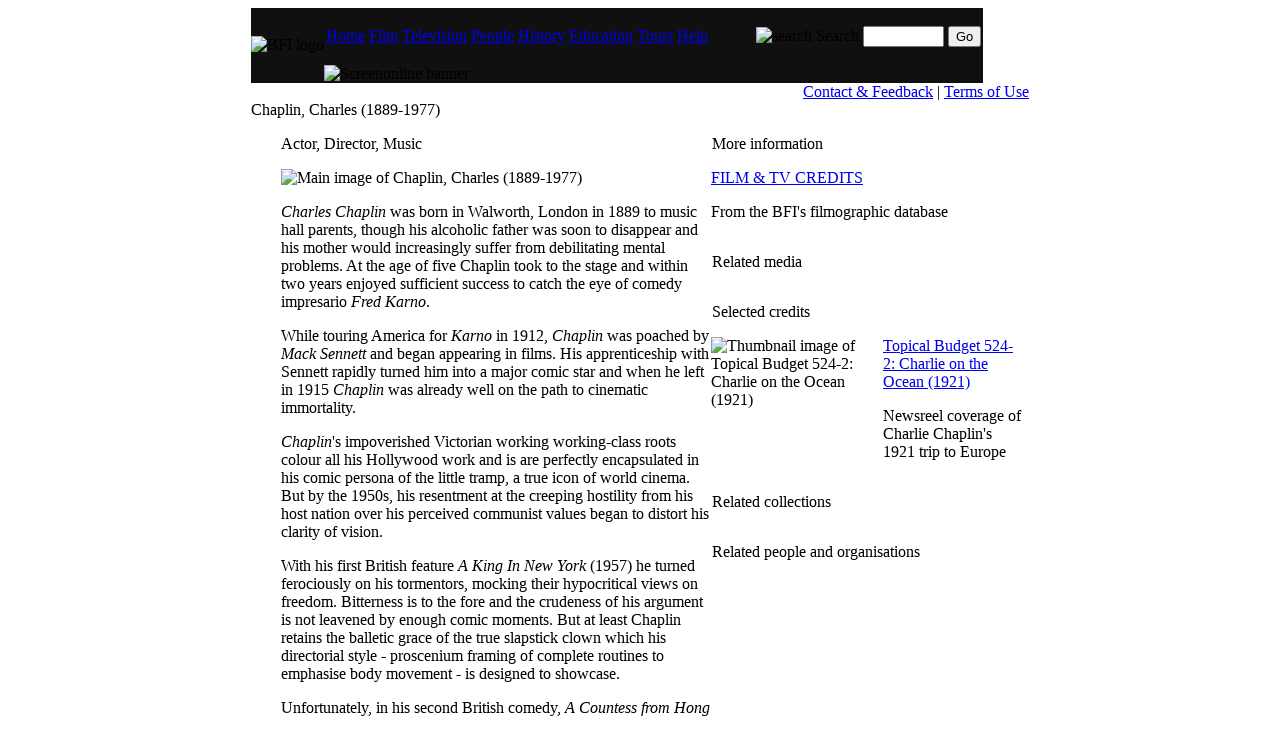

--- FILE ---
content_type: text/html
request_url: http://www.screenonline.org.uk/people/id/462570/index.html
body_size: 3938
content:
<?xml version="1.0" encoding="UTF-8" ?>
<!DOCTYPE html PUBLIC "-//W3C//DTD XHTML 1.0 Transitional//EN"
        "http://www.w3.org/TR/2000/REC-xhtml1-20000126/DTD/xhtml1-transitional.dtd">
<html lang="en"  xmlns="http://www.w3.org/1999/xhtml">

<head>
	<title>BFI Screenonline: Chaplin, Charles (1889-1977) Biography</title>
	<meta http-equiv="Content-Type" content="text/html; charset=utf-8" />
	<meta name="description" content="Actor, Director, Music
" />
	<meta name="keywords" content="Charles Chaplin, Charlie Chaplin, Sir Charles Chaplin, Tramp, Little Tramp, " />
	<link rel="stylesheet" href="../../../css/backward.css" type="text/css" />
	<style type="text/css"> @import url(../../../css/bfi_global.css); </style>
	<script language="JavaScript" type="text/javascript">
<!-- Begin
function gallerypopUp(URL) {
day = new Date();
id = day.getTime();
eval("page" + id + " = window.open(URL, '" + id + "', 'toolbar=0,scrollbars=0,location=0,statusbar=0,menubar=0,resizable=0,width=350,height=504');");
}

function mediapopUp(URL) {
day = new Date();
id = day.getTime();
eval("page" + id + " = window.open(URL, '" + id + "', 'toolbar=0,scrollbars=0,location=0,statusbar=0,menubar=0,resizable=0,width=480,height=504');");
}

function scriptpopUp(URL) {
day = new Date();
id = day.getTime();
eval("page" + id + " = window.open(URL, '" + id + "', 'toolbar=0,scrollbars=1,location=0,statusbar=0,menubar=0,resizable=0,width=500,height=504');");
}
// End -->
</script>


</head>

<body bgcolor="#ffffff"><a href="#main_content" name="top" style="display: none;"><img src="../../../images/spacer.gif" alt="Skip to main content" width="1" height="1" border="0" /></a>

<center><div class="outline">

<table width="778" border="0" cellspacing="0" cellpadding="0">

<tr><td colspan="3"><form name="search" action="../../../search/quick.jsp" style="margin: 0px;">
<table bgcolor="#101010" cellspacing="0" cellpadding="0" border="0">
<tr>
    <td><img src="../../../images/nav/logo.gif" alt="BFI logo" /></td>
<td>
	<table cellspacing="0" cellpadding="0" border="0">
	<tr>
    <td><table cellspacing="0" cellpadding="2">
		<tr>
			<td><p class="header-nav"><a href="../../../index.html" title="screenonline home page">Home</a></p></td>
			<td><p class="header-nav"><a href="../../../film/index.html" title="Film genres and themes, plus industry and audiences, places and all films by decade">Film</a></p></td>
			<td><p class="header-nav"><a href="../../../tv/index.html" title="TV genres, themes and formats, industry, places, and all programmes by decade">Television</a></p></td>
			<td class="header-bg-people"><p class="header-nav"><a href="../../index.html" title="Hundreds of entries about personalities from British film and television">People</a></p></td>
			<td><p class="header-nav"><a href="../../../history/index.html" title="Britain's history as told in over a century of moving images">History</a></p></td>
			<td><p class="header-nav"><a href="../../../education/index.html" title="Resources for students, teachers and lifelong learners">Education</a></p></td>
			<td><p class="header-nav"><a href="../../../tours/index.html" title="Illustrated guides through subjects in British film and television">Tours</a></p></td>
			<td><p class="header-nav"><a href="../../../help/index.html" title="Answers to common questions, and information for schools and libraries">Help</a></p></td>
			<td width="40">&nbsp;</td>
			<td><img src="../../../images/nav/searchicon.gif" alt="search" /></td>
			<td><p class="header-nav">Search</p></td>
			<td><input id="sh" type="text" name="quickSearchText" size="8" maxlength="60" class="quicksearch" /></td>
			<td><p class="header-nav"><input type="submit" value="Go" class="go-button" /></p></td>
		</tr>
	</table></td>
	</tr>
	<tr>
    	<td><img src="../../../images/nav/banner.gif" alt="Screenonline banner" /></td>
	</tr>
	</table>
	</td>
</tr>
</table>
</form></td></tr>

<tr><td colspan="3" align="right" class="upper-nav-cell"><div class="upper-nav-text"><a href="../../../feedback.html" class="upper-nav">Contact &amp; Feedback</a> | <a class="upper-nav" href="../../../help/terms.html">Terms of Use</a><img src="../../../images/spacer.gif" alt="" width="10" height="1" border="0" /></div>
</td></tr>

<tr>
        <td colspan="3"> 
          <!-- page title and menu table -->
          <table width="778" border="0" cellspacing="0" cellpadding="0">
            <tr> 
              <td class="peoplemastbg" valign="bottom"> 
                <div class="mastheadpeople">Chaplin, Charles (1889-1977)</div>
              </td>
            </tr>
          </table>
        </td></tr>

<tr><!-- left gutter --><td width="30">&nbsp;</td>

<td valign="top"><!-- page content table goes in here -->

<table width="740" border="0" cellspacing="0" cellpadding="0">

<tr><td colspan="3"></td></tr>

<tr><td width="435" valign="top"><table border="0" cellspacing="0" cellpadding="0">

<tr><td colspan="2"><img src="../../../images/spacer.gif" alt="" width="435" height="20" border="0" /></td></tr>

<tr> <td height="24"> <p class="smg">Actor, Director, Music
</p> </td> </tr>

<tr><td class="underline" colspan="2"><img src="../../../images/spacer.gif" alt="" width="1" height="1" border="0" /></td></tr>

<tr><td colspan="2"> <img src="http://www.screenonline.org.uk/files/889801.jpg" alt="Main image of Chaplin, Charles (1889-1977)" id="mainimg"/> <p><cite class="party">Charles Chaplin</cite> was born in Walworth, London in 1889 to music hall parents, though his alcoholic father was soon to disappear and his mother would increasingly suffer from debilitating mental problems. At the age of five Chaplin took to the stage and within two years enjoyed sufficient success to catch the eye of  comedy impresario <cite class="party">Fred Karno</cite>.</p>

<p>While touring America for <cite class="party">Karno</cite> in 1912, <cite class="party">Chaplin</cite> was poached by <cite class="party">Mack Sennett</cite> and began appearing in films. His apprenticeship with Sennett rapidly turned him into a major comic star and when he left in 1915 <cite class="party">Chaplin</cite> was already well on the path to cinematic immortality.</p>

<p><cite class="party">Chaplin</cite>'s impoverished Victorian working working-class roots colour all his Hollywood work and is are perfectly encapsulated in his comic persona of the little tramp, a true icon of world cinema. But by the 1950s, his resentment at the creeping hostility from his host nation over his perceived communist values began to distort his clarity of vision.</p>

<p>With his first British feature <cite>A King In New York</cite> (1957) he turned ferociously on his tormentors, mocking their hypocritical views on freedom. Bitterness is to the fore and the crudeness of his argument is not leavened by enough comic moments. But at least Chaplin retains the balletic grace of the true slapstick clown which his directorial style - proscenium framing of complete routines to emphasise body movement - is designed to showcase.</p>

<p>Unfortunately, in his second British comedy, <cite>A Countess from Hong Kong</cite> (1966), he allows himself only a cameo role and his heavyweight leads (<cite class="party">Marlon Brando</cite>, <cite class="party">Sophia Loren</cite>) are ill-served by such a rigid style and over-compensate by mugging and frenetic action. The film marked a dispiriting end to <cite class="party">Chaplin</cite>'s career, but it confirms that it was as the custodian of his own undisputed genius that his talents as a director were best employed. <cite class="party">Chaplin</cite> was knighted in 1975.</p>

<p><em>Bibliography</em><br />
Robinson, David, <em>Chaplin: His Life and Art</em> (Glasgow: William Collins &amp; Co., 1988)<br />
Chaplin Charles, <em>My Autobiography</em> (London: Bodley Head, 1964)<br />
Huff, Theodore, <em>Charlie Chaplin</em> (New York: Henry Schuman, 1951)</p>

<p class="bricksrc">Richard Dacre, Reference Guide to British and Irish Film Directors</p>

<img src="../../../images/spacer.gif" width="1" height="10" border="0" alt="" />

</td></tr>

<tr><td colspan="2"></td></tr>

</table></td>

<!-- central divider -->

<td width="1" class="verticaldots"><img src="../../../images/spacer.gif" alt="" width="1" height="1" border="0" /></td>

<td width="312" valign="top"><table border="0" cellspacing="0" cellpadding="0">

<tr><td colspan="2"><img src="../../../images/spacer.gif" alt="" width="312" height="20" border="0" /></td></tr>

<tr><td><img src="../../../images/spacer.gif" alt="" width="3" height="1" border="0" /></td><td><p class="smg">More information</p></td></tr>

<tr><td class="underline" colspan="2"><img src="../../../images/spacer.gif" alt="" width="1" height="1" border="0" /></td></tr>

<tr><td colspan="2"> <table border="0" cellspacing="0" cellpadding="0" class="rh-item"> <tr>
	<td valign="top" rowspan="10"><img src="../../../images/gt/GT_articles.jpg" class="rh-thumbpic" alt="" border="0" /></td> 
<td class="rh-headcell-people"><a href="credits.html" class="thumbheadlink-people"><img src="../../../images/icon_document.gif" alt="" vspace="2" class="clipmenu-icon-right" border="0" />FILM &amp; TV CREDITS</a></td> </tr> <tr><td><p>From the BFI's filmographic database</p></td> </tr> </table></td></tr>

<!-- Related work links -->

<tr><td><img src="../../../images/spacer.gif" alt="" width="3" height="1" border="0" /></td><td><p class="smg">Related media</p></td></tr>



<tr><td><img src="../../../images/spacer.gif" alt="" width="3" height="1" border="0" /></td><td><p class="smg">Selected credits</p></td></tr>

<tr><td class="underline" colspan="2"><img src="../../../images/spacer.gif" alt="" width="1" height="1" border="0" /></td></tr><tr><td colspan="2"><table border="0" cellspacing="0" cellpadding="0" class="rh-item"><tr><td valign="top" rowspan="10"><img src="../../../images/gt/GT_tv_clips02-4x3.jpg" class="rh-thumbpic" alt="Thumbnail image of Topical Budget 524-2: Charlie on the Ocean (1921)" border="0" /></td><td class="rh-headcell-people"><a href="../../../film/id/1211934/index.html" class="thumbheadlink-people">Topical Budget 524-2: Charlie on the Ocean (1921)</a></td></tr><tr><td><p>Newsreel coverage of Charlie Chaplin's 1921 trip to Europe</p></td></tr></table></td></tr> 



<tr><td><img src="../../../images/spacer.gif" alt="" width="3" height="1" border="0" /></td><td><p class="smg">Related collections</p></td></tr>

 
 
 
 

 

<tr><td><img src="../../../images/spacer.gif" alt="" width="3" height="1" border="0" /></td><td><p class="smg">Related people and organisations</p></td></tr>





<tr><td class="underline" colspan="2"><img src="../../../images/spacer.gif" alt="" width="1" height="1" border="0" /></td></tr>
</table>

</td></tr>

</table>

<!-- end of page content table --></td>

<!-- right gutter --><td width="8">&nbsp;</td></tr>



<tr><td colspan="3"><img src="../../../images/spacer.gif" alt="" width="778" height="20" border="0" /></td></tr>

<tr><td colspan="3"><table width="778" border="0" cellspacing="0" cellpadding="0"><tr class="upperfoot">

<td width="465" align="right" class="upperfoot"></td>

<td class="upperfoot"><div class="footer-txt">&nbsp; <a href="../../../help/terms.html" class="copylink">2003-14 &copy; BFI Screenonline </a> | <a href="../../../help/credits.html" class="copylink">credits</a></div></td>

<td align="right" class="upperfoot"><img src="../../../images/nav/lowernav_right_mask.gif" alt="" border="0" /></td>

</tr></table>
</td></tr>

</table>

<!-- outline --></div></center>

<script type="text/javascript">
var gaJsHost = (("https:" == document.location.protocol) ? "https://ssl." : "http://www.");
document.write(unescape("%3Cscript src='" + gaJsHost + "google-analytics.com/ga.js' type='text/javascript'%3E%3C/script%3E"));
</script>
<script type="text/javascript">
var pageTracker = _gat._getTracker("UA-3761544-1");
pageTracker._initData();
pageTracker._trackPageview();
</script>
</body>

</html>
